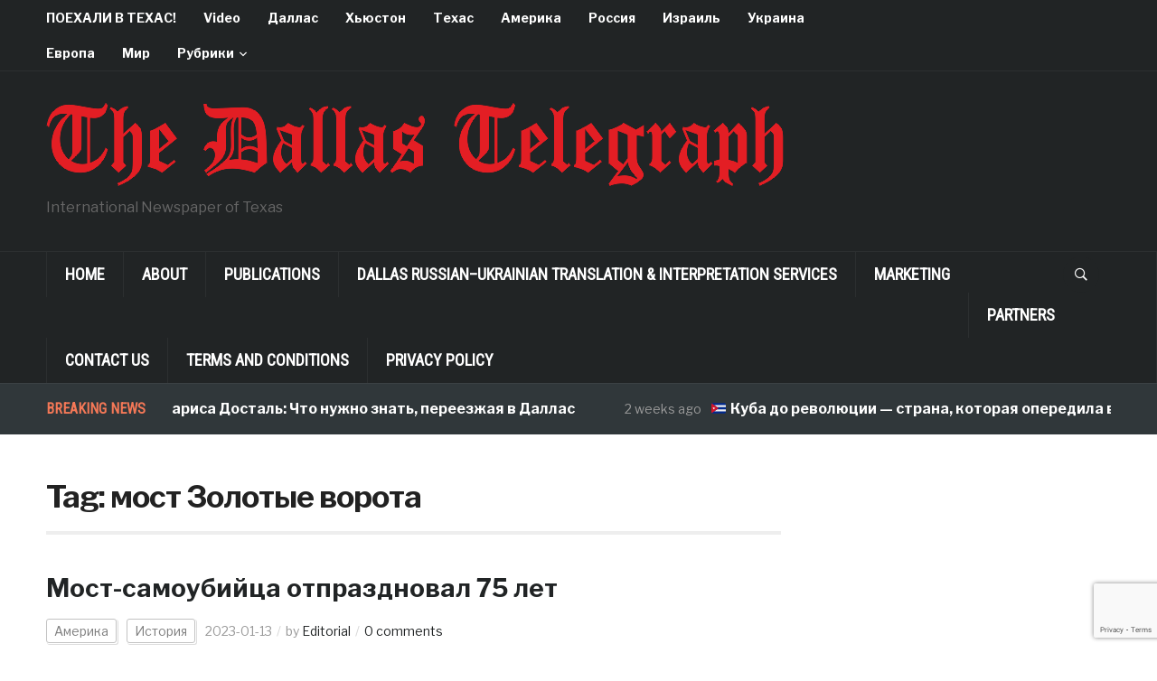

--- FILE ---
content_type: text/html; charset=utf-8
request_url: https://www.google.com/recaptcha/api2/anchor?ar=1&k=6LeVJ5UUAAAAABJXthkctGPnwM4NP14C3k6RWHeg&co=aHR0cHM6Ly93d3cuZGFsbGFzdGVsZWdyYXBoLmNvbTo0NDM.&hl=en&v=cLm1zuaUXPLFw7nzKiQTH1dX&size=invisible&anchor-ms=20000&execute-ms=15000&cb=uorsk1es5do9
body_size: 45240
content:
<!DOCTYPE HTML><html dir="ltr" lang="en"><head><meta http-equiv="Content-Type" content="text/html; charset=UTF-8">
<meta http-equiv="X-UA-Compatible" content="IE=edge">
<title>reCAPTCHA</title>
<style type="text/css">
/* cyrillic-ext */
@font-face {
  font-family: 'Roboto';
  font-style: normal;
  font-weight: 400;
  src: url(//fonts.gstatic.com/s/roboto/v18/KFOmCnqEu92Fr1Mu72xKKTU1Kvnz.woff2) format('woff2');
  unicode-range: U+0460-052F, U+1C80-1C8A, U+20B4, U+2DE0-2DFF, U+A640-A69F, U+FE2E-FE2F;
}
/* cyrillic */
@font-face {
  font-family: 'Roboto';
  font-style: normal;
  font-weight: 400;
  src: url(//fonts.gstatic.com/s/roboto/v18/KFOmCnqEu92Fr1Mu5mxKKTU1Kvnz.woff2) format('woff2');
  unicode-range: U+0301, U+0400-045F, U+0490-0491, U+04B0-04B1, U+2116;
}
/* greek-ext */
@font-face {
  font-family: 'Roboto';
  font-style: normal;
  font-weight: 400;
  src: url(//fonts.gstatic.com/s/roboto/v18/KFOmCnqEu92Fr1Mu7mxKKTU1Kvnz.woff2) format('woff2');
  unicode-range: U+1F00-1FFF;
}
/* greek */
@font-face {
  font-family: 'Roboto';
  font-style: normal;
  font-weight: 400;
  src: url(//fonts.gstatic.com/s/roboto/v18/KFOmCnqEu92Fr1Mu4WxKKTU1Kvnz.woff2) format('woff2');
  unicode-range: U+0370-0377, U+037A-037F, U+0384-038A, U+038C, U+038E-03A1, U+03A3-03FF;
}
/* vietnamese */
@font-face {
  font-family: 'Roboto';
  font-style: normal;
  font-weight: 400;
  src: url(//fonts.gstatic.com/s/roboto/v18/KFOmCnqEu92Fr1Mu7WxKKTU1Kvnz.woff2) format('woff2');
  unicode-range: U+0102-0103, U+0110-0111, U+0128-0129, U+0168-0169, U+01A0-01A1, U+01AF-01B0, U+0300-0301, U+0303-0304, U+0308-0309, U+0323, U+0329, U+1EA0-1EF9, U+20AB;
}
/* latin-ext */
@font-face {
  font-family: 'Roboto';
  font-style: normal;
  font-weight: 400;
  src: url(//fonts.gstatic.com/s/roboto/v18/KFOmCnqEu92Fr1Mu7GxKKTU1Kvnz.woff2) format('woff2');
  unicode-range: U+0100-02BA, U+02BD-02C5, U+02C7-02CC, U+02CE-02D7, U+02DD-02FF, U+0304, U+0308, U+0329, U+1D00-1DBF, U+1E00-1E9F, U+1EF2-1EFF, U+2020, U+20A0-20AB, U+20AD-20C0, U+2113, U+2C60-2C7F, U+A720-A7FF;
}
/* latin */
@font-face {
  font-family: 'Roboto';
  font-style: normal;
  font-weight: 400;
  src: url(//fonts.gstatic.com/s/roboto/v18/KFOmCnqEu92Fr1Mu4mxKKTU1Kg.woff2) format('woff2');
  unicode-range: U+0000-00FF, U+0131, U+0152-0153, U+02BB-02BC, U+02C6, U+02DA, U+02DC, U+0304, U+0308, U+0329, U+2000-206F, U+20AC, U+2122, U+2191, U+2193, U+2212, U+2215, U+FEFF, U+FFFD;
}
/* cyrillic-ext */
@font-face {
  font-family: 'Roboto';
  font-style: normal;
  font-weight: 500;
  src: url(//fonts.gstatic.com/s/roboto/v18/KFOlCnqEu92Fr1MmEU9fCRc4AMP6lbBP.woff2) format('woff2');
  unicode-range: U+0460-052F, U+1C80-1C8A, U+20B4, U+2DE0-2DFF, U+A640-A69F, U+FE2E-FE2F;
}
/* cyrillic */
@font-face {
  font-family: 'Roboto';
  font-style: normal;
  font-weight: 500;
  src: url(//fonts.gstatic.com/s/roboto/v18/KFOlCnqEu92Fr1MmEU9fABc4AMP6lbBP.woff2) format('woff2');
  unicode-range: U+0301, U+0400-045F, U+0490-0491, U+04B0-04B1, U+2116;
}
/* greek-ext */
@font-face {
  font-family: 'Roboto';
  font-style: normal;
  font-weight: 500;
  src: url(//fonts.gstatic.com/s/roboto/v18/KFOlCnqEu92Fr1MmEU9fCBc4AMP6lbBP.woff2) format('woff2');
  unicode-range: U+1F00-1FFF;
}
/* greek */
@font-face {
  font-family: 'Roboto';
  font-style: normal;
  font-weight: 500;
  src: url(//fonts.gstatic.com/s/roboto/v18/KFOlCnqEu92Fr1MmEU9fBxc4AMP6lbBP.woff2) format('woff2');
  unicode-range: U+0370-0377, U+037A-037F, U+0384-038A, U+038C, U+038E-03A1, U+03A3-03FF;
}
/* vietnamese */
@font-face {
  font-family: 'Roboto';
  font-style: normal;
  font-weight: 500;
  src: url(//fonts.gstatic.com/s/roboto/v18/KFOlCnqEu92Fr1MmEU9fCxc4AMP6lbBP.woff2) format('woff2');
  unicode-range: U+0102-0103, U+0110-0111, U+0128-0129, U+0168-0169, U+01A0-01A1, U+01AF-01B0, U+0300-0301, U+0303-0304, U+0308-0309, U+0323, U+0329, U+1EA0-1EF9, U+20AB;
}
/* latin-ext */
@font-face {
  font-family: 'Roboto';
  font-style: normal;
  font-weight: 500;
  src: url(//fonts.gstatic.com/s/roboto/v18/KFOlCnqEu92Fr1MmEU9fChc4AMP6lbBP.woff2) format('woff2');
  unicode-range: U+0100-02BA, U+02BD-02C5, U+02C7-02CC, U+02CE-02D7, U+02DD-02FF, U+0304, U+0308, U+0329, U+1D00-1DBF, U+1E00-1E9F, U+1EF2-1EFF, U+2020, U+20A0-20AB, U+20AD-20C0, U+2113, U+2C60-2C7F, U+A720-A7FF;
}
/* latin */
@font-face {
  font-family: 'Roboto';
  font-style: normal;
  font-weight: 500;
  src: url(//fonts.gstatic.com/s/roboto/v18/KFOlCnqEu92Fr1MmEU9fBBc4AMP6lQ.woff2) format('woff2');
  unicode-range: U+0000-00FF, U+0131, U+0152-0153, U+02BB-02BC, U+02C6, U+02DA, U+02DC, U+0304, U+0308, U+0329, U+2000-206F, U+20AC, U+2122, U+2191, U+2193, U+2212, U+2215, U+FEFF, U+FFFD;
}
/* cyrillic-ext */
@font-face {
  font-family: 'Roboto';
  font-style: normal;
  font-weight: 900;
  src: url(//fonts.gstatic.com/s/roboto/v18/KFOlCnqEu92Fr1MmYUtfCRc4AMP6lbBP.woff2) format('woff2');
  unicode-range: U+0460-052F, U+1C80-1C8A, U+20B4, U+2DE0-2DFF, U+A640-A69F, U+FE2E-FE2F;
}
/* cyrillic */
@font-face {
  font-family: 'Roboto';
  font-style: normal;
  font-weight: 900;
  src: url(//fonts.gstatic.com/s/roboto/v18/KFOlCnqEu92Fr1MmYUtfABc4AMP6lbBP.woff2) format('woff2');
  unicode-range: U+0301, U+0400-045F, U+0490-0491, U+04B0-04B1, U+2116;
}
/* greek-ext */
@font-face {
  font-family: 'Roboto';
  font-style: normal;
  font-weight: 900;
  src: url(//fonts.gstatic.com/s/roboto/v18/KFOlCnqEu92Fr1MmYUtfCBc4AMP6lbBP.woff2) format('woff2');
  unicode-range: U+1F00-1FFF;
}
/* greek */
@font-face {
  font-family: 'Roboto';
  font-style: normal;
  font-weight: 900;
  src: url(//fonts.gstatic.com/s/roboto/v18/KFOlCnqEu92Fr1MmYUtfBxc4AMP6lbBP.woff2) format('woff2');
  unicode-range: U+0370-0377, U+037A-037F, U+0384-038A, U+038C, U+038E-03A1, U+03A3-03FF;
}
/* vietnamese */
@font-face {
  font-family: 'Roboto';
  font-style: normal;
  font-weight: 900;
  src: url(//fonts.gstatic.com/s/roboto/v18/KFOlCnqEu92Fr1MmYUtfCxc4AMP6lbBP.woff2) format('woff2');
  unicode-range: U+0102-0103, U+0110-0111, U+0128-0129, U+0168-0169, U+01A0-01A1, U+01AF-01B0, U+0300-0301, U+0303-0304, U+0308-0309, U+0323, U+0329, U+1EA0-1EF9, U+20AB;
}
/* latin-ext */
@font-face {
  font-family: 'Roboto';
  font-style: normal;
  font-weight: 900;
  src: url(//fonts.gstatic.com/s/roboto/v18/KFOlCnqEu92Fr1MmYUtfChc4AMP6lbBP.woff2) format('woff2');
  unicode-range: U+0100-02BA, U+02BD-02C5, U+02C7-02CC, U+02CE-02D7, U+02DD-02FF, U+0304, U+0308, U+0329, U+1D00-1DBF, U+1E00-1E9F, U+1EF2-1EFF, U+2020, U+20A0-20AB, U+20AD-20C0, U+2113, U+2C60-2C7F, U+A720-A7FF;
}
/* latin */
@font-face {
  font-family: 'Roboto';
  font-style: normal;
  font-weight: 900;
  src: url(//fonts.gstatic.com/s/roboto/v18/KFOlCnqEu92Fr1MmYUtfBBc4AMP6lQ.woff2) format('woff2');
  unicode-range: U+0000-00FF, U+0131, U+0152-0153, U+02BB-02BC, U+02C6, U+02DA, U+02DC, U+0304, U+0308, U+0329, U+2000-206F, U+20AC, U+2122, U+2191, U+2193, U+2212, U+2215, U+FEFF, U+FFFD;
}

</style>
<link rel="stylesheet" type="text/css" href="https://www.gstatic.com/recaptcha/releases/cLm1zuaUXPLFw7nzKiQTH1dX/styles__ltr.css">
<script nonce="UYNjaG2J4vILH0uu8302EQ" type="text/javascript">window['__recaptcha_api'] = 'https://www.google.com/recaptcha/api2/';</script>
<script type="text/javascript" src="https://www.gstatic.com/recaptcha/releases/cLm1zuaUXPLFw7nzKiQTH1dX/recaptcha__en.js" nonce="UYNjaG2J4vILH0uu8302EQ">
      
    </script></head>
<body><div id="rc-anchor-alert" class="rc-anchor-alert"></div>
<input type="hidden" id="recaptcha-token" value="[base64]">
<script type="text/javascript" nonce="UYNjaG2J4vILH0uu8302EQ">
      recaptcha.anchor.Main.init("[\x22ainput\x22,[\x22bgdata\x22,\x22\x22,\[base64]/TChnLEkpOnEoZyxbZCwyMSxSXSwwKSxJKSxmYWxzZSl9Y2F0Y2goaCl7dSgzNzAsZyk/[base64]/[base64]/[base64]/[base64]/[base64]/[base64]/[base64]/[base64]/[base64]/[base64]/[base64]/[base64]/[base64]\x22,\[base64]\\u003d\x22,\x22wrfCj8OdWcO4ZT3CvMOZw7FFw7/[base64]/Cm8KCUMOnbsOILsKoEMOXwqlOCiHDlcOqOHDDocKbw6AMK8OLw4Z2wq/[base64]/[base64]/CjEvDlhJPw7JtHcOGcTxSw7MaADNAwr7CuB/DscOcw5JqPsOFDMOsEsKhw6kbL8Kaw77DnMOUYcKOw5zCnsOvG13DqMKYw7Y0GXzCsgHDpR8NNMO8Qlsdw4vCpmzCmsOXC2XCrXFnw4FEwoHCpsKBwqHChMKnexrCvE/Cq8K1w7TCgsO9asONw7gYwpTCosK/ImoPUzIdM8KXwqXCvlHDnlTCnysswo0FwpLClsOoL8KFGAHDgX8Lb8OFworCtUxKRGktwrDCrwh3w7t0UW3DjxzCnXENCcKaw4HDjsKdw7o5IHDDoMOBwozCgsO/AsOjesO/f8KPw53DkFTDmQDDscOxMMKALA3ClSl2IMOZwp8jEMOxwqssE8KOw5pOwpBdKMOuwqDDmMKDSTcVw4DDlsKvOw3Dh1XCl8O0ETXDvhhWLUtjw7nCnWTDniTDuQ8NR1/[base64]/DoMOvw7EwQ8KnRcKeCX3CsiU6w6PCscOkwpJTw6vDicKgwqjDvXlPMsO4wr/Co8KAw6VXbcOOZV/Co8OMD3/DsMKmf8KEaW9kBXN7w6gSckh/fMOFTsK/w4TCnsKJwokpEcK+QcKSOBB0c8Kvw7zDuX/DoQHCjkvChVxVMsK2VcOrw5h8w70Dwok3OCzCpMOkQT/DtcKcQsK+w69kw45YLcKQw7TCocOWwqnDuirClcK1w5LCs8KbRFfCgEABQsOTwrvDocKZwqVYCisSJzLCmQBWw5bCk1kBw7/CnMOXw5DChMKXwrPDkUHDm8O5w77DjnDCqGTCncKmNiB8wo1GSUzCiMOuw7jCgF3Dn1vDmMK8Fj5owostw7cubC49QWkvUSVFFcKlMsOVMcKMwqfCkxTCmcO4w5F7KBFpL1PCuFsaw4/ClcOyw7TClH9XwpvDtTV6wpfDmRtCw4sKXMKywp0iFcKcw40YeX8vw4vDskF1BG4rSsKvw41oUCYHEMKmZxjDs8KwFX7CjcKeHsOqe27DjcKTwqYlQMKFwrdKwrrDgS86w6zCgiXDkVnCkMOdw5/Cuyl6AsO9w4EWUDbCicKoVzA7w4sWX8OxShtMSMO5wo9JdMKyw53DqlTCtsKGwqAgw6RkCcOaw4g+UEwjez0Cw5B4XznDl2Inw5rDvMKveG8vYMKRCsKhGCpMwrfCrUJ3F0trMcOWwqzDjCl3wqpDw4E4KUrDuQvClsKVYcO9wqnDjcKdw4TCh8O/OULDqcKnQWnCmsO3wogfwq/[base64]/CqQsRwqpsw55+PMO7wo/[base64]/DlHjCv1XDhkLDmMKGw5vDpA51woRSQcKFCMKqLcOqwq3CkcKPZ8KewoRRDVxRC8KdHcOgw5wEw6FBU8O/wpgLcTd2w5RuVMKIwqo2w73DiUx5JjfDusO0w6vCm8OeAjzCrsOzwohxwp0aw6pSE8OncFFwD8OsS8KSKcO0LSjCsEt7w6/Dm0Upw6RuwrYiw5zClVcqHcOnwoXCinAew57DhmDCiMKmHG/CgsK+BEImIFJUGsOSwqDDp17DusOxw4PDnSLDosKzQgXDoSJ0wqBZw4hjwqnCqsKywqtXRsOUeT/CpB3CnBXClgDDj30lw6HDlsOVZxYDwrAiYsOfw5N3U8OPGDpHdcKtJcObVsKtwpXChmDDt150NsKpMwbChcOdwoPDoUU7wodFTcKlNcOBw7jDqSZew7fDp1hWw6bChMKGwo7DmsKjwqvCqQ/Cl3VJw7PDjlLCtcKAZV01wpPCs8KNLCDCn8K/w7cgDGzDvnLCmcK/wozDjEw6w6nCvkXCl8Osw5MEw4ISw7LDljYlG8Klw5PDtGc+NsO4a8Khex/DqsKuGCrCk8OAw50bwqBTJjHCm8K8wogpDcK8w7wpbsKWQ8OTM8OofQlgw58XwrFVw4HDlUfDuRPCmsOjwpLCqsKhGMKiw4PCkyfDn8OnT8O5XxJoDQNHH8K1w5LDnxktw6/[base64]/DjwvChcKbw6TCuEl1woXCmFbDvsKFL1ROXBrCjMOhXhTCrcK+woMGwpTCoEgnwo5Cwr7CuArCosOUw4nCgMOoQ8OrK8OvIMOcNMKXw6NWSMOtw6rDonN5d8OmM8OHSMKJNMOBJQjCvMKkwpEXRT7CpSHDlsOpw6/CmDkrwolAwpzDiDbDnWR8wqLDicONw63ChVglwqlnN8OnE8OBwpcGD8OWDVYxw6zCgRrDnMKlwqsmMcKMfzw2wqYQwqNJJ2DDomk8w4s/w4Znw7PCoVXCiCpfw5nDpiwIKyXCpVtNw7fChnHDgk/DmcKvSkoOw4rCpFvDpknDp8Kxw7fCgsKow6dWwp96NR3Dq29Fw5/CpcKLJMOewrfCksKBwrEURcOoAMKiwrRuw4YgETcqXlPDvsO3w5bDmyHCgmTCsmzDqGoufEcbZSvDqMK9Z2A4w7TCvMKAwrB8A8ODwrJNYAbCiWsOw7fCssOhw7/Cu1cvJzPCqWp3wpUiKMOOwr3CqDHDtsO4w7wCw748w6lzw44iwp7DpsObw53CmcOHIcKKw5ZBwo3Cmh0FScORK8Kjw57DksKPwqnDnMKrZsK5w5bChyFKwrFDwr5JXjvDtF/DhjlFfRUiw45CfcObKsK3w6tmUcKOdcO7dQA1w57Cp8KFwp3DpFPDvTXDlFp3w5Z8wqBqwpvCiTtawp3CrhEqWMKYwr5pw4nCmsKcw4Ntw5IiIsKPBGvDnXJ1IcKeMBd0woLCh8ODSMOWdVIiw7dURMKRLsOcw4Qzw6PDrMO2CysCw4dnwr/DpizCosO8esOJXznCqcOVwr1Uw7sww4TDukbDhm5aw5kxKA3DjRNXGsObwo7DlAsswqzCj8KAWwYawrbDr8Omw4TDksO8fiROwo8xwo7CowYcSUjDm1nCpsKRwqDCjxZOA8KmBMOKwp/DinvCrlrCpMKQIXAnw79sUUPDlsOJEMOJwqjDrWrCmsKFw6gEZ2Jjw57CpcOcwq8bw7XDtH3DoAvDoF47w47DisKEw53DpMOEw7bCgQBQw7YXQMKQLUzCmRbDomwnwqMuAFkdCcK+wrVBGnI4YiPCnQfDm8K3ZcOGYXrCsBBrw5Jiw4zCk1YJw74PfT/Cp8KVwq1Qw5XCuMOjf3Q8wo/DisKmw6NYNMOaw7Bbw7jDjMOMwqkAw7R0w5rCmsO9WC3DrkfCm8OObx5QwrUZKELCr8K8E8KAwpRiw6t9wrzDmsK3w6NiwpHCicO6w7PCt1NwYDHCo8Kxw6jCtko6woV/[base64]/ZFDCmQNsw5dSwrXDtMO0ZcOswrLCnMKtwpDChlJNwpPClsOtEmvDpcKJwoEhIsKdNyU+B8KYWsOrw6DCqXIzFsO0YMOew6/CsTfCrcOQdMOiGCPCqMO5OMKHw50OAQsnbMKRG8O5w7/Cn8KDwoNsesKFK8Odw4Bhw6PDg8KkMmfDoz5pwoBPCVJ/wr3DtAbCj8KSPGZHw5ZfHGDCmMKswqbCvMKowrHDgsKvwpHCtwIUwqXCqlnCr8Oww5U1QArCg8O5wp3CvsKuwoFFwo7DmxwDeF3Dqz/Cj3smSl7DrDcAwoPCgDoLBMO+JH1IWMKCwonDlcOYw6bDqWkKbMKdIMKdO8O/w70hKMKeB8KbwpLDm1zCssO3wotHwqrDuhQ1M1HCqsO/wodaGEcHw7h3w7E4bsKGw4nChncSw6Q7DQ3DtMKTw7VPw53DvsK8QsKmdS9jMylcQ8ONwqfCp8KuRRRqw5xCw4jCtcOiw7kVw5rDjhkhw4nCihvCgmrCi8Kgw6Mkw67CjcKFwpM7w4XClcOlw7nDhcKwY8OLNULDnXspwp/[base64]/CnsKsLMOCwpPDpxjCh8OIw5nCkzjDkGbDgMOeCsK3w544QU5Vw5dOAQZHw5LCn8KxwofDo8KGwpLDk8Kkwr5ffMO/w57Ch8Onw6g8TSnChXM2EEUew4Iww5hqwq/[base64]/DqMOPwqQ3WMKzTcO7dMKyK2XChcK/DARpwo3DlX0+w74dIj5cPlYqwqXCo8OswoPDl8KEwoR/w50qQz4IwoZ5KxjClcOfwo/[base64]/ChMO7PRhnwqU2V8KTNcOqwq7DuVhVAsKewqBjBiRRCsOFw6LChmjCiMOqw7nDqMKVw5/CrMKnfMK5T2kZVEvDqsKVw7gFKsOaw5PCi2DDhMO1w4jCjcKQw47DjsK/w6XCicKbwpQww7xbwrvCtMKvU3zDlsK2ECxkw7FSH2k1w6rCnErCmGrDmcKiw78zRyfDryJywojCqVzDusK2UMKNZcO3SD7CgMKdaHfDgkgmSsKyc8O4w749w6VwMyF/wppIw785CcOyTMKXwokkScODw6fCqMO+KwVYwr1yw7HDn3BhwpDDlcO3IHXDiMOFwp82PcKuIcK5wqLClsOyJsOIFhJbwohrOMOBI8OpwonDsVg+wp5HEWVPwq3DgcOECcO5woVbw4HCssO3wp/CnDxfP8KLRcO8LjzDhVjCssOuwpHDo8Knw67Du8OnGS5NwrVlajluWMK5aSXCnMOgcMKvVcOaw7DCgUTDvCs6wrVRw4J+woLDtkJBEsKNwqXDi1Rjw7laG8KXwrXCp8O4w4gJEcKnGgtgwqPDhMKldsKJScKvNsKCwoI/[base64]/w4hRBcOxPMKqwpBUGMOawpzCscKzw7FDw59zwrMWw4FQBMOdwrdmPz/CpXIJw6rDh1/[base64]/Cv8O+wqorIcKHb8Oyw6VsQ8OLcMK/w4E9w5FJwpbDqMOnwrbCuRzDm8KPw4lSCsK5Z8KDTcOXY3bDg8OWZFdXfisPw5I2wqfDp8OUwrwww7jCmzMsw77Cn8OfwpPDicObwp7CisKuMcKZOcK3UjwbU8OaFcK3DsKiw5g8woN4UAcXf8KGw7QTdcOkw47Dg8OXw5MvFxnCmMOJBsOKwrLDkD/Chy8yw4BnwqNUwrRiGsOcbcOhw7I6XTzDoVHDuynDhsKgEWRQVRtAw6zDlV45NMK9w4YHw6c/wpnDgB/[base64]/[base64]/CqSHCvcKiwp0uw4/Cu2FNWknDtsOEesKBwrFFdE/CqcK1GiUVwrAlKWA3Gl5vw5DCvMOlwqhywrvCmMOlNcOCHsOkBhbDicKXBMOuHsKjw7JiXAPChcO+B8OLAMKwwrVTEBZgwo3DnnwBNcOiwoXDuMKEw4Vxw4rClG97Xid3AcO7JMKMw5pMwolLO8OvanlJw5rComnDkyDCr8K6w6vDisKzwpAMwodQTMOEwpnCjsO+U0/CjRpwwqrDgH1Ww5kbcMOwCcOhEhRQwqJzJsK5wqnCsMKlaMO0DsKTw7RNNUfCicK7McKLRsKaG3g2wox/w7o9ZcOqwobCrsOXwqN8DcKHeDUEwpQ0w4rCjEzCo8K2w7QJwpfDlsK4FsK6PcK0bipRwqFTIijDkMKCAUhNw4vCv8KLecKsIRPCsXzCnj0Lb8KiZcOPdMOKNsO9Z8OWe8KKw7fCnxDDqEfDvcKCe1/ChlfCp8K/eMKlwofDlsODw656w7TChmgXE1LClcKJw5TDtTLDnMO2wrsPNsOGIMOOTMKKw51Dw4bCjEXDq1rCmFXDsh/CgT/DpsOmwopRw6HCicOOwpRTwq1Vwoc9wp4Xw5PDl8KLNj7DpDHCkQLCkcONPsOPdcKGW8O8ScKFG8KEKVtNGUvDh8KTSsKaw7AEawVzBcONwrhSJcOwNcODFsKKwr/[base64]/CqsKZw4zCnxPDhcOeEsKbGTjCtwzCi1fDhsOEB1plwrHCqsOyw4pOCxV+wqnCqErDuMKNJjLCpsO3w4bCgMK2wo3ChMK7wpkewovCmGXCqTLCumfDsMKmag/[base64]/Dt8OOOsKbwrVdSAzDt0zDhwhxMMK0PsKMw4DDrjjDmMKREcOBWHLCvsOeDxkVfw3CsiHCjcKzwrHDqC/[base64]/wp14C1dmw4XCvjoPPRspw7HDjsO6IcO9w7JAw7x4w5lhworDk3EjCThUYBtfHDjCr8OQGA9IKw/DumLDnUbCnMOzAQBsNmh0bsOGwo/Cn0EIGEMCw5DCrcK9DMOVw4BXMcKhAkkxHF/CuMKFGTjClDF4SMKiwqTCuMKiCcOeGMONNhjDv8OYwp3DgRLDsH5GEMKjwqLDg8Ofw5Vvw70qw4fCq3TDkDRTBMOpwofClMK4GBV8KsKvw6dJwo/Dg1TCvsKHTUcOw49iwrl+VcK2dwY0Q8OEUcOGw4fCsEBawrtew77CnV4zw58pw5nCvMKbQcKjw4vDsBNOw6NkJxAbwrbDlMKhw5zCicKFWUXCuXzCl8KlO1wmHCLDucKyM8KFWRNXZzQeBFXDgMO/IGc3MFxWwqbDhizDscKTw6lAw67Cpms7wqsLwpVzQGvCtcOvFsOvwqbCmcKDKMOBX8OxKUtnPR56Dihkwq/[base64]/ClhvCjypZEcOCJ3bDpcKsB8K1W1DCusOFGsKjdgbDucOEUQfDsQ3DnsK9C8KuEDPDhsKESksXNF1fXsOEESgUw6h4Q8K9w7xvwozCmmI1wrPCi8KQw7LDgcK2MMKCWQo9GBQHew/DgMO4f2tQDsO/WETCtMOCw7TDozcKwrrCt8KpXiMxwpomH8KqZMKjGTvCucKwwoA/SWLDqcOUbsKNw702w4zDgxfCo0DCihNowqIEwoTDs8KvwrAcLirDjcOowpnCpTdTw7zCuMKKA8KowoXCuQLDrsOOwqjCgcKDwr3Dk8Oywr3DpFfDssOVwrxoZjQSwp3CucObwrHDjjU3ZgDCh2Zqe8KTFsO6w77DlMKlwoN/woVyUMOqLmnDiQfCrlbDmMKLMsO1wqR4HcOmRsO5wofCscO+A8ODZcKmw6rCj1opEMKYRh7CkmDDmlTDmnoqw78TLXPDp8KewqzDhMKvLsKiAMK4QcKlPcKjPFECw4lHe0EnwqrCjMOkAR/Dr8KPJsOlw5AowpF/fcObw6vDu8KleMKUEyTDkMOIG0tAYXXCjW4Bw700wrHDh8K2QMK5N8OqwrV5wrcPIkATFAjDpsK+wpDDhsKwHh1ZGcKIRHkVw69MM01sB8OLSsOqICzCqmPCkitVw67Ci3PDm1/CtSR+wpxYXjMDB8KSXMK1LjBZIWR4PcO+w7DDtRvDlcOFw6zDuHXDucK0wpFvGnjCscOnV8KnUUBJw7tEw5HChMKowobCjMKKw51cD8Odwrk6KsO/BXE4czHCqijCkSrDsMOYw7vCicKzw5LCjUVcaMODGQnDtsKNwqJVJXTDpWbDvkHDmsOKwojDpMOfw5tPE0/CmR/Cqx9nIcKBwofDqCzCukTCkXhnMsOOwrYiBxoGGcKawrI+w4HDs8Olw7Vww6XDjAIeworDsxHCmsKJwrsLaAXDuXDDrCPDpUnDvMO0wpgMw6XCoEQmK8KmTTrCijtzHA7Cs2nCpsOhw7vDpsKSwpjCuQzDgwAaUcK7wr/ChcOsP8KRw7kxw5HDgMKxw7h/wq84w5IINMOTwrlmZMO5wohPw6hOOMOxw5pIw7PDjUl9w5PDvsK1WXbCqxJMHjDCuMOOTMO9w4bCj8OGwqNVI0vDvsOcw6fCpsO/WcOhKwfCvnNIw7Eyw5HCisKfw5vCl8KGQcKKw4RawpYcwqXCv8O2XkJXZnsFwoRxwqAtw7/[base64]/DtsKyw7Qhwopnw4/DgXTCk8OmwpvDiMOnWRMHw7zDu0bDosK3VxfCnsOTeMK8w5jCiGXCjcOzMcOdA1fDsC1GwoDDmsKvb8KPw7nClsOkwoTDhkgow57Dl2ElwrpOwoVjwqbCmsKsC0rDrWpmeW8jYj9Fd8Otw6I3HsODwql9w6nDrMKfGsOXwp9tDQ1dw6hnFRBRw5ocHsOXDS01wr/Dj8KXwrgycMOISMO7wp3CosOfwrU7wo7CkMKlDcKew7jDomvDhAxOFsOAGUbCn1HCqx0mYkvDp8KZwrNGwplNTMOeEjbCgcKzwpnCgMOxQEbCt8Ozwqh0wqtfUHZRH8OsWQ18wq7CucKgczEyXiRaH8KwRcO4Ay/Ckx82Q8KnOcOhdWI6w6TDj8OBbMOfw6Bkd0bDgEdWSX/[base64]/CulMwwqAKw4PDrSHCkl3Dp3TCiHDCp8OCw7bChsOTazhpw689wq3DoRzCiMOiwpzDpBgeBVLDoMKiaF8cCMKgZh9UwqTDoj/Ct8KhM3DDpcOIMMOKw4zCuMOKw6XDs8K8wp/CpEtEwqUPB8KKw4ocwrtVwqHCviHDrMO6aCzChsOgaWzDq8OLcFpYM8ORVcKDwqTCocOnw5/[base64]/Cn8KqwrLDogxlw7taw6bDr8OcGMKWScKuDMOdFcOCRcKqw7/Dk0LCjkvDhFZnY8Kqw4rCgsK8wobCocK8cMOpwofDowkVdzfDnAXDrRtvKcKQw53DkQzDh2MUMMOQwrhHwp9QRgHCjHM5a8K8w5/CmcKkw6NGb8KDKcO/[base64]/DvsKGIcKrw4bCjlA7wqBdVnnChcKmwo4Twrskc29mwqrDvFVxwqJcwoHDshYHBRInw5knwo/[base64]/Co8O8w693bsOQF1wSK8KCf8KGG3BxPBvCgQ/Dt8OVw5bCnGhUw7YYZWYiw6pPwq9ywo7CpH/Dk3FPw5wMZULCgsOTw6nDg8OgEVADPsKMMnN5wrdSVsOMasKsVsO7wrRBwpfCjMKaw4kAwrx+ZsKiwpXDpyTDr0t9w4HCp8K7PcK/[base64]/[base64]/Cr0jDicKBRz5aZ8OzCSsbw7rDnMOyw5XCj2tawqRlw7k1wpDCu8K4LFNyw4XDi8OYBMOWw6d2e3PCicKzSTQ/wrZvHMKHwr7DhQvCoUrChsOOHE3Dq8Ofw5DDu8O4c03CkMOKw5kZZUXCt8KhwppNwpLCiVZ4blTDkTDCpsKEeVnCucKqEwJ8LMOscMKlG8ODw5Ydw7LCtx5PCsKzG8OKXMKONcOnexjDsE3CnUjDm8KFK8OVJsKxw6BKXMK3X8O0wp0gwoQdJVoSYcODKzPCisK/[base64]/Ct8OkK8K4wqcrPcOaLcOtwpDCgH3CsBJCYMKBwocUOldkbkICFMOrQTvDqcOuw5Ufw6lRwrZnKy/CgQfCo8O9w7TClQYQw5PCtlZ+w6XDvxnDiUoOCD3CgMKSw4DDrsKxwrxbwqzDkUzDlcOMw4jCm1nCmhXCiMOjfClNIcOfwrgHwrnCmEVEw7kJwr1kLcKZw5k3Fn3DmcKowpNPwps8XcOaOcKrwoFowpM8w4sFw7XClFfCrsO/R0rCoxwJw7vCgcOcw5BFVQ/[base64]/wqTDmsOdLcOJwqYHb1nCgTrCqcKXSF1CwrkGX8KnN0LCtMKAXx4cw4DDk8KjfWheGMOvwqwINhFcXcK/Yg3CuFXDkxRnW0XCvDwjw50uwrI3MUNUWlbDlMORwqpVSMOpKQRVDMKZd2xtwoknwrzDhEhxVDHDjinChcKlMcKvw73CjH1rI8OswoFJVMOHMw7Do1oqIkAOLH3CvsOlw4LCpMKmw5DDuMKUQMKeWxc+wqXCnDZDw444HMKnIU/DnsK+wonCvsKBw4jDqsOzccOJO8KnwpvCvgfDv8OFw71CaRcywpjDgcKXacOTP8KFLsKUwrg5FF4xaztoEWzDvQnDunXCpsKgwrLCiknDk8OVR8KrXMOwMGgGwrUKQGAGwo0xwpLCjsO+wrpbYnTDgsONw4nCuUTDr8OSwoRBPMO+wp9dXcOvfyXDvBAZwqVjah/DixrCvyzCiMOfCcKaM1DDqsOEwqLDsFUFw5/CscOpw4XCvsOTQcOwF19pTMKVw7ldHnLCkUjCkkDDncOJC0EewrBVZj07RMO3wrXDrsKvSVbCtHEeHSRdIjrDlQ8qbWfCq13DmCQkGm/[base64]/[base64]/DgcK5w4XDscO8wqrCh8OQwobDhAPCqnMvwqZuw4PDnsKywpnDn8KJwpLCjT7Co8OFB1Y6XA1WwrXDojPDicKaSsOUPMO1w4LCsMOhOsKkw6fCqwvDn8OWQcK3DS/[base64]/CuMKaElZkw4t7wrMkw7MWw79MWMOKAXjDl8KVGMKGLk1jwq3DmxPCisOYwoxpw4IFJcOSw6Vtw7tWwr/DtMOywokeTGR/[base64]/[base64]/w4p8JH/[base64]/[base64]/DMO6E8KkCsOeM8O5w4rDixfCkcOEUW01J17Dr8OZX8KBCV4WQgEHw5NRwqhkfsOow6kHRBpQPsOUZ8O2w73DtyjCksO2wrjCtAbCpSzDp8KSGcOzwoNIesKodMKcUj3DicOmwp/Do1J7wqLDv8KJQGHCo8K2wpTClA7DnMKubWQzw4sYPcOZwpNkw6PDvSLDoQUee8OpwqgIFcKWTE/[base64]/DqzcEwpt9RT7CoMOmUzggasOvw4h9wqjCph7DksOaw7B1w7PCk8Oqwq55UsOpw4hrw7vCpMOdcUjCsT/[base64]/DvsKKLsKowoTClVUEwovDj8OmIBogw4cucMKmwpt9w5HDoSjDn13Dg1TDoRc7w5NjHBLCtDHDpcOpwpxsWG/DpsKQNUUgwqPDncOVw7/DijIST8KIwo0Mw6EzZcKVGsKRTMOqwrkLK8OoOMKAdcKkwqjCqsKZbi8sUWNWAjxkw6RHwrPDmsKNU8OUTTvDmMK8SX0TQsO0BcOUw53CiMKaSz4hw5HCvBTCmGbCqsO+w5vDv0QewrYBDRfDhmbCnMKAw7kkNi97LyfDlQTCqD/ClsOYTcKXwoPDknN5w4DDlMOYFMKhPcOMwqZ4R8O7Qm0hMsO8woIedT1BWMOPw7MGSn1nw6XCpUEQwoDCqcKGHsKRFlzCoCZgXiTDt0B8ecOqJcKxAsO5wpbDosK2EWo9ZsKTI2jDgMKFw4E/TmRHEsOQP1QpwqbCtsOYX8KQUMKnw4XCnMOBYcK8Y8KSw6XCusOcwqcWw43Cn2dyYCZRMsKqeMKJNQLDr8OFwpEECg4Bw5PCusK5XMOvA23CqsOGXHNswr0+VMKCCMKmwp8twoQ6OcOFwrx0wp0xwq/DncOrIwciAsOvazjCoX3Cn8ObwopDwrYQwpIrwo7DqcOZw4XCpE7DrAjCrsOSbcKUHip5SlbDtRDDl8KdFFtSfhZbISDChR11XHFIw5nCkcKhGcKNCCEUw6bDiFzDvQjCq8OOw7HCnx4EUsOsw7EvZ8KXTSvCu1XCiMKvwp95w7XDhl/[base64]/KsKtXnIaw6o3BGFew7VjwqrChsK5w6nDp8O9YjFEw73Cs8OswqlNE8KhHiLDnMOhwoYjwqN8EzHDksOQGRBibj/DhifCtSoQw6ZQw5gAO8OZwodxfsOWw7cbcMOBw68xJU1GPAJlwpTDgCAJM17CrWEELMKgehY2CWhSWxFXNcO1wpzDusK3wrBRwqIdYcKZZsOew6FGw6LDg8OeEl8oGibDq8O9w65sZcO1wr/[base64]/W1MRa8KgwqsmFyt/Oi3DgB7DvsOkDcOOw4QOw7FlTcOUw6I1LMOpw5wAHxDDqsKzR8Oow6HDi8OHworCrjjDtMOhw71SLcO8bsOpTAPCsTTCucK4EX3DkMKIF8KPAlzDhMOReztuw7fDgcKKAcOdPh/CjiHDjMK8wpfDmVsbQHIiwr8zwqYpw7DCrlnDv8KYwozDnhoUWxMKwpkyBhRlcTHCncKJB8K0OmlqHTzDrMKsO1/CocKXXGjDn8O0G8OcwpwnwpskXhLCo8KPw6LCiMOOw6nDksOzw6zCgsO9wrnCscOgc8OiXSbDn2rCpcOuRsOTwrIDTiJOGTDDmww4VTnCjDQQw6w4ZE9aLMKew4DDp8OwwqnCrVDDg1TCuVFwasOafsKJwqdcZk3Cgkllwp0pwqfCsBkzwpXCkh/CjHRFHhrDlw/DqT52woknQMKzE8KOfmDDrsOhw4LDgMKswrzCksKPKcK9OcOBwp9Mw47Dg8KQwo1Aw6LDlsK9VWPCuxdswpbDsw/[base64]/UG4JbMKzQ8KZWjPCj3jClmsmQjkmw7XCrlYJI8OfS8OQNwrDl3AAAsKfwrx/RsOfwrMhasKPwq7DkE8zAgxiGDZeRsKow4LCvcKzeMOtwopqw4HCjGfCqg59wozChmrDgMOFwo4/wrzCiW/CumA8wqwAwrXCr3UDwrh4w6XDk3HDrgtNPj1eVT4qwpfChcKFc8O2Jy1SVcObwr7DicOqw63CnsKAwr8FCHrDlxUcwoMQZcObw4LCnVDDmcOkwroow4HDksKZQiXDpsKvw4XDtjoVDjrDl8ORwp53Wz8ZVMKPw7zCqsOmS2Q/wqHDrMOUw4DCtMK6w5o+CMOuVsO/[base64]/[base64]/Ch8OLN8KEIAJxbsKtNzFeLzjDpcOWZMOuRMK2BsKCw6LCrcKLw6IQwq5+w7TCkEgcLWIsw4XDt8KpwosTw40XdCczwpXCrhrDtMOCPh3DncOTw7bCqzfCjH7DgcK4FcODRcOZXcKjwqQUwq1pF2jCocKFe8OUOSZWScKgGsK3w5rCjMOGw7Fjek/CrMOJwq1vZ8KYw5PDgVbDt253wr9rw7wowq/Cs3xqw5bDkGjDusOsRFEMHS4pw6/DhwASw5pDNAgoQ2Fwwqt0wrnCjS/[base64]/DvE/CncKQXMK4w6gyw4cidCUjZQd4w5rDhhBMw63ChQLCjSNqRC7DgMK2b1rCksOmR8O5w4IgwoTCkXFGwpAFw5F1w7/Ct8KEQ2/ClcKDw5zDvjXDksO1w5XDjcK3eMK+w7nDjBgdNsOGw7hdGmohwq7Dgx3DnxccWmLDk0rCmXZEbcO2SRdhwooNw48OwrfCqwLCjhTCuMODfX1/aMOsezzDrXJSJVA0wrLDr8OiMxFVVsK/csKbw7kmw7TDkMOzw6YIHAAUB3ohFcKba8K9BsOgAxrCjHjCk3bDrABMDG59w64uMkLDhnsIMMKBwqErQsKMw4YVwqxuwoPDj8KgwrjDr2fDukHCl2lsw6Btw6bDu8K1w7LDoT8LwoXCr1XDoMKNwrM3wrPCmxHDqFR1LlxfYiHCu8KHwoxOwo/DvATCoMOMwqwawpLDisKyOMKcdMO6FyDCr3Isw7bCq8O+wo/DhsOFOcOLIy03wqt6B2LDtsOvwrxyw63CmyrDrFLDksOfUsOlwoIxwpYHAn7CjU/DnilscBjCqnDDuMKdAW7Dk0Bcw5/CksOXw5zCvnZ6w7xtIkrCpXRTwo3DlsOJAsKtPn09AWLDoCvCrMOEw7vDj8OvworDjMOfwpcmw53CvcOmeTs8wpYQwprCunHClsK8w4h4ZsOKw6wxE8Kzw6ROw406IEPDq8KDAMO3TMOswrrDtcKJwo1xcnl6w6/[base64]/DjsOZJsKPWsKZAGvDvsKTwphEccKIJQI5I8KYw6dPwo4Xd8OnYsOfwrVBwog+w7TDicOWfRDDisOkwplNNRLDssOXIMOddWjCh0jDvcO5TnwTLMKkOsK6OzEmUsOTFcOWd8K2dMKGJTdEDX9/GcOPGSlMbxLDixU3w4NjClpBHcObe0/ChUpTw5p9w5dlVlE0w4vDgcKgPXctwrcLw518w43DvGfDm37DnsK5VSjCsXTCi8OPAcKjw4MLeMKOJhzDhsK+w5DDnFrCq1rDqGNNwq/Cm1nDsMOwbMOWThslGlHCmsOUwrtew5hJw71sw5jDlcKHc8KEcMKtwrNaXlMCTcOwEi46wp5YGF45w5oOwrxWYz8yMxRpwp/DsB7Du1bDk8KewpBlw5nDhELDhMOBFkvDnXoMwrTDv2M4ejfDlFFrw5zDmwA6wrfDpsKsw4DDvSPDvBDCiUoCbV5pworCoHwhw53ClMOLwobCq3ogwoRaHSXDkGBywoPDuMKxKC/[base64]/[base64]/CjQA6XjfCpl06w6zCh2XDlBk0eQbDkg8hCsK5wroPJVPCk8OhCcOhwoDCocKCwqvCrMOvwr4dwpt5wqrCuSkGIUcyDMKSwpcVwotPwrZywr3CssOdOsKhJMOXW2FsTS8/wrddG8KqLMOITsO3w5Eow5EEwrfCqkMKfsKjw4rCncOYw50OwrXCpgnDjsOFe8OgGXo0KiLCpcOsw5/[base64]/DmFx0F1BKwpDCnjvDp8KKw5XCnATCnsOHCW/Dq3wVw5Rjw7bCvWLDg8OxwqTCqsKrRkx2DcOLXV10w5zDrMOeZicvw5MWwq7CqMKCZEUsPcOjwpM6CcKDEzYpw4PDq8OEwqhsV8OGXsKewqBrw6ANfMOkw7M5w4XCvsOaGknDtMKBw5l4w546wpDDvcK2Nn4YOMO9LsO0I1/DvlrCi8K6woIswrdJwqTDnXJ1ZlnCv8KKwp/[base64]/Ck8KRw4wgw78NwqZ0WjLCjcO5wrwFwpfDoiTDoxfDocOtG8KAaz9+eQFVw7bDkyo/w5/DkMORwp/DpRxuLm7CvcODWMK7wpJlBlQLFcOnFsOBRHpnCXPCoMOhZ00jwr8Zwq95RsKRw73CqcOSPcOIw5cEV8OKwr3CpV3DsxRSPFJKMsOPw7sMw4VsZ0wjw6LDpUjCiMOZLMOBQDbCoMKgw7ciw4QRXsOgPG/Dl37CscOCwpN0TsKmZ1sGw53CiMOWw7VYw7zDh8KDWcOwDjMMwoxPHS5bwqoiw6fDjC/[base64]/KcKKw5E4c3EKFy/DucKoGsKEwqvCvXXDs8K7wqLCuMK/wrnDhTQvET/CjyrColguPydZwoE8UMKkN1kOw53CvCfDrVXCmsKhP8KQwqMidcOOwpbCpCLDlQI4w5rCn8OgZmkDwr7ClmVVJMKiLkbCnMOiecO3wpUnwqwJwoFFw4fDiTvCjsKjw64Ow6jCo8KKwpd8Xz/CpgzCgMO5woJSw7vDujrCg8OLwobDpgdLWcOPwoJDw51Jw6h2XQDDsCoxLgvCsMO0w7jClWt2w7snw5Qww7bCpcO9ZMOKHkPDpMKpw7nDv8OpeMKZeVzClhtsTcO0JV5Awp7DnnjCtMKEwpt8NUE1w44uwrHDiMO8w6DClMK2w5w2fcOYw6V5w5TDssO0P8O+wqkGS0/CpB3CscOmwpLDhC8XwpBEWcOSwovClMKpQsOhw7V3w4zDsXMCMxciGl0kOkTCmMOWwq1eUXDCpcOLNAvClW9QwqTDq8KOwpjDksKESAFfKw56KFovdgfDpMOnfQFYw5XCgjjCq8OfSnhxw7tUwo57wqjDssK9w4lDPH92CMKEVAFyw7s9UcK/[base64]/[base64]/[base64]/woEIwpXDsS3Dv8KWGSZsE8KQwpsXF2ofw4kyOE8YTsORB8O3w7zDoMOqFRQiPS4HN8KTw4UcwrVnMRbCmg0tw6TDuG8MwroGw6/Cg0kZen3CpcOnw7NDFsKpwqbCjn7DlsKiw6jCv8KiesKlw7bCimRvwqVqR8Ouw6LDhcONQSAKw5XChyXCo8OZRgvDksONw7TCl8KbwqvDnUfDlsKSw57DhUYeBm0qSGNkDMKvZkEgVFlMEAPDo2/DnBkpw4HDjSxnOMOkw4RCwqfChwDCnlLDu8Kww6pAL0hzF8OsfEXCpcKXW1rDrcO+w5FXwoMXGcO1wohXX8OzNnJxWsKWwpTDtTV9w4PChRPCv0DCsG7DhMOCwox+w5/CjAjDvQxmw5s6wp7DhsOcwqdKSnXDmMKeUyEtfW9tw61dL0rDpsOqVMK7WDwKwrM/wqQoE8OKTcORw7zCkMKywr7Dp30HRcKXRF3CmlkLCiUMw5VBf0tVS8KoIzobV0sTTXNnFTQXEcKoLANhw7DDgmrDlsOkw5MGw7zCpzjComYsS8K2w5fDhEQ1NMOjFUfDhsKywopWw4/[base64]/D8OBCwFNKcKcw67CrwkYwpvDt1kww4Vfw4/Do2ZJbcKCNMOOT8ORf8OKw5gAOsO9Ki3CtcOIP8K/wodcSR7DpcKkw4/DsT7DoHYPbXZzGCwXwpLDomPDlhfDtsOdEmnDqR/[base64]/[base64]\x22],null,[\x22conf\x22,null,\x226LeVJ5UUAAAAABJXthkctGPnwM4NP14C3k6RWHeg\x22,0,null,null,null,0,[21,125,63,73,95,87,41,43,42,83,102,105,109,121],[5339200,279],0,null,null,null,null,0,null,0,null,700,1,null,0,\x22CvkBEg8I8ajhFRgAOgZUOU5CNWISDwjmjuIVGAA6BlFCb29IYxIPCJrO4xUYAToGcWNKRTNkEg8I8M3jFRgBOgZmSVZJaGISDwjiyqA3GAE6BmdMTkNIYxIPCN6/tzcYADoGZWF6dTZkEg8I2NKBMhgAOgZBcTc3dmYSDgi45ZQyGAE6BVFCT0QwEg8I0tuVNxgAOgZmZmFXQWUSDwiV2JQyGAA6BlBxNjBuZBIPCMXziDcYADoGYVhvaWFjEg8IjcqGMhgBOgZPd040dGYSDgiK/Yg3GAA6BU1mSUk0GhwIAxIYHRG78OQ3DrceDv++pQYZxJ0JGZzijAIZ\x22,0,0,null,null,1,null,0,1],\x22https://www.dallastelegraph.com:443\x22,null,[3,1,1],null,null,null,1,3600,[\x22https://www.google.com/intl/en/policies/privacy/\x22,\x22https://www.google.com/intl/en/policies/terms/\x22],\x22XcE8ZuNUf4XiKc4sRvRXOVTR2mtrmwwQjOzr6439wyI\\u003d\x22,1,0,null,1,1762375695530,0,0,[125,242],null,[139],\x22RC-9s_6EU5wjKlnAw\x22,null,null,null,null,null,\x220dAFcWeA4Yf84qxN6pD3_LW0juPdcJKzKO8t-diQWEKGdm5DA1ngJHk4O5Z-xB2CaNlSgg5OFKMjjkR4s4ADi56D9fLD1XCZBxqw\x22,1762458495448]");
    </script></body></html>

--- FILE ---
content_type: text/html; charset=utf-8
request_url: https://www.google.com/recaptcha/api2/aframe
body_size: -248
content:
<!DOCTYPE HTML><html><head><meta http-equiv="content-type" content="text/html; charset=UTF-8"></head><body><script nonce="JiN1bfUU4pjZARaAGm2b9A">/** Anti-fraud and anti-abuse applications only. See google.com/recaptcha */ try{var clients={'sodar':'https://pagead2.googlesyndication.com/pagead/sodar?'};window.addEventListener("message",function(a){try{if(a.source===window.parent){var b=JSON.parse(a.data);var c=clients[b['id']];if(c){var d=document.createElement('img');d.src=c+b['params']+'&rc='+(localStorage.getItem("rc::a")?sessionStorage.getItem("rc::b"):"");window.document.body.appendChild(d);sessionStorage.setItem("rc::e",parseInt(sessionStorage.getItem("rc::e")||0)+1);localStorage.setItem("rc::h",'1762372097258');}}}catch(b){}});window.parent.postMessage("_grecaptcha_ready", "*");}catch(b){}</script></body></html>